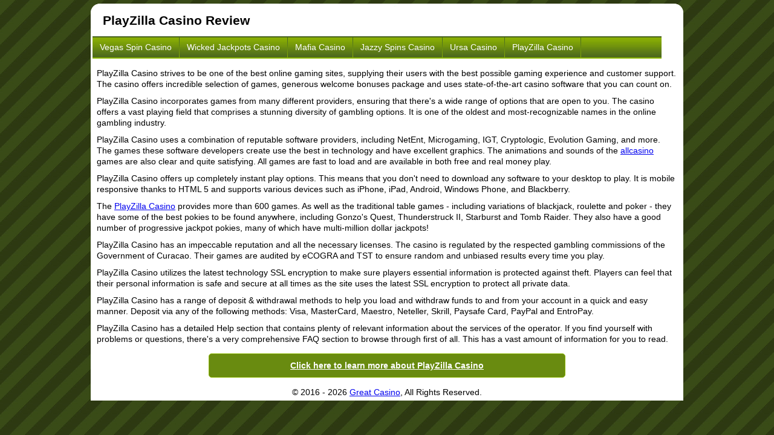

--- FILE ---
content_type: text/html; charset=UTF-8
request_url: http://www.greatcasino.org/playzilla-casino.html
body_size: 2025
content:
<!DOCTYPE html>
<html lang="en">
<head>
<title>PlayZilla Casino Review</title>
<meta http-equiv="Content-type" content="text/html; charset=utf-8">
<meta name="description" content="PlayZilla Casino strives to be one of the best online gaming sites, supplying their users with the best possible gaming experience and customer support.">
<meta name="keywords" content="playzilla casino review">
<meta name="viewport" content="width=device-width, initial-scale=1">
<link rel="stylesheet" type="text/css" href="/style.css">
</head>
<body>
<div class="top"></div>
<div class="container">
   <div class="header"><h1>PlayZilla Casino Review</h1></div>
      <div class="menu">
   <ul>
      <li><a href="/vegas-spin-casino.html">Vegas Spin Casino</a></li>
      <li><a href="/wicked-jackpots-casino.html">Wicked Jackpots Casino</a></li>
      <li><a href="/mafia-casino.html">Mafia Casino</a></li>
      <li><a href="/jazzy-spins-casino.html">Jazzy Spins Casino</a></li>
      <li><a href="/ursa-casino.html">Ursa Casino</a></li>
	  <li><a href="/playzilla-casino.html">PlayZilla Casino</a></li>
   </ul>
   </div>
     <div class="main">
<p>PlayZilla Casino strives to be one of the best online gaming sites, supplying their users with the best possible gaming experience and customer support. The casino offers incredible selection of games, generous welcome bonuses package and uses state-of-the-art casino software that you can count on.</p>
<p>PlayZilla Casino incorporates games from many different providers, ensuring that there's a wide range of options that are open to you. The casino offers a vast playing field that comprises a stunning diversity of gambling options. It is one of the oldest and most-recognizable names in the online gambling industry.</p>
<p>PlayZilla Casino uses a combination of reputable software providers, including NetEnt, Microgaming, IGT, Cryptologic, Evolution Gaming, and more. The games these software developers create use the best in technology and have excellent graphics. The animations and sounds of the <a href="https://www.allcasino.org/">allcasino</a> games are also clear and quite satisfying. All games are fast to load and are available in both free and real money play.</p>
<p>PlayZilla Casino offers up completely instant play options. This means that you don't need to download any software to your desktop to play. It is mobile responsive thanks to HTML 5 and supports various devices such as iPhone, iPad, Android, Windows Phone, and Blackberry.</p>
<p>The <a href="https://www.allcasino.org/playzillacasino.html">PlayZilla Casino</a> provides more than 600 games. As well as the traditional table games - including variations of blackjack, roulette and poker - they have some of the best pokies to be found anywhere, including Gonzo's Quest, Thunderstruck II, Starburst and Tomb Raider. They also have a good number of progressive jackpot pokies, many of which have multi-million dollar jackpots!</p>
<p>PlayZilla Casino has an impeccable reputation and all the necessary licenses. The casino is regulated by the respected gambling commissions of the Government of Curacao. Their games are audited by eCOGRA and TST to ensure random and unbiased results every time you play.</p>
<p>PlayZilla Casino utilizes the latest technology SSL encryption to make sure players essential information is protected against theft. Players can feel that their personal information is safe and secure at all times as the site uses the latest SSL encryption to protect all private data.</p>
<p>PlayZilla Casino has a range of deposit & withdrawal methods to help you load and withdraw funds to and from your account in a quick and easy manner. Deposit via any of the following methods: Visa, MasterCard, Maestro, Neteller, Skrill, Paysafe Card, PayPal and EntroPay.</p>
<p>PlayZilla Casino has a detailed Help section that contains plenty of relevant information about the services of the operator. If you find yourself with problems or questions, there's a very comprehensive FAQ section to browse through first of all. This has a vast amount of information for you to read.</p>
   </div>
   <div class="play"><a href="/go.php?name=PlayZilla+Casino" target="_blank" ref="nofollow">Click here to learn more about PlayZilla Casino</a></div>
      <div class="footer">
      &copy 2016 - 2026 <a href="http://www.greatcasino.org/">Great Casino</a>, All Rights Reserved.
   </div></div>
</body>
</html>

--- FILE ---
content_type: text/css
request_url: http://www.greatcasino.org/style.css
body_size: 754
content:
html, body { margin:0; padding:0; border:0; }
body { font-size:0.9rem; color:#000; font-family:Verdana, Arial; background:url(images/bg.gif) fixed; line-height:1.3em; }

.top { margin:0 auto; width:100%; max-width:980px; height:20px; background:url(images/top.gif) center top no-repeat; }
.container { margin: 0px auto; width:100%; max-width:980px; padding: 0; background: #fff; }
.container img{ width:100%; border:none; }
.bottom { margin:0 auto; width:100%; max-width:980px; height:20px; color:#17394b; font-size:0.9rem; text-align:center; background:url(images/bottom.gif) center bottom no-repeat;}

.header { float:left; height:30px; padding:5px; padding-left:20px; }
.header h1{ font-size:1.3rem; display:inline; }
.main { float:left; padding:10px; margin:0; background: #fff; }
.main p { margin:0; padding:5px 0; }
.play { clear:both; width:60%; margin:10px auto; text-align:center; padding:10px 0; background:#698b10; border:1px solid #89b500; border-radius: 5px; }
@media screen and (max-width:768px) { .play {width:95%;} }
.play a { color:#fff; font-weight:bold; }
.footer { margin:0 auto; width:100%; max-width:980px; padding:5px 0; text-align:center; }
.menu { margin:0px 3px 0px 3px; padding: 0; height:33px; float:left; width:96%; border-bottom:2px solid #89B500; border-top:2px solid #496322; background:url(images/link_pat.jpg) left top repeat-x; }
.menu ul { float:left; padding:0px; margin: 0px; height:33px; display:inline; }
.menu li { padding: 0px 1px 0px 0px; margin: 0px; list-style-type: none; display: inline; font-size:0.9rem; text-transform:capitalize; float:left; background: url(images/link_split.jpg) right top no-repeat;}
.menu li a { color:white; line-height:33px; padding:7px 12px 8px 12px; text-decoration:none;}
.menu li a:visited { color:white; text-decoration:none;}
.menu li a:hover { color:white;  background: url(images/link_hover.jpg) left top repeat-x; text-decoration:none; }